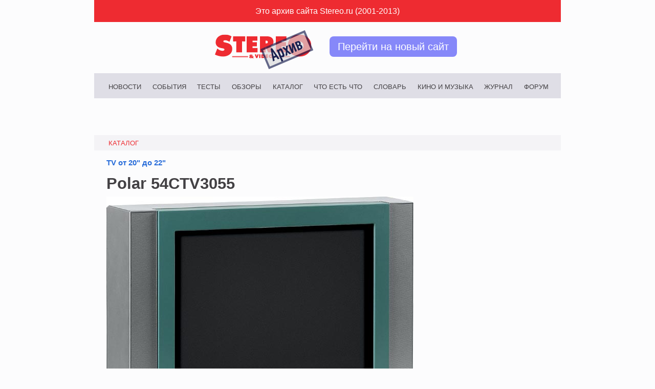

--- FILE ---
content_type: text/html; charset=windows-1251
request_url: https://archive.stereo.ru/profile.php%3Ftree_id=63&product_id=14751.html
body_size: 5178
content:

<!DOCTYPE HTML>
<html>
<head>
  <title>Stereo.ru/before: архив сайта 2001-2013</title>
  <meta charset="windows-1251" />
  <meta name="viewport" content="width=device-width, initial-scale=1">
  <link rel="icon" type="image/ico" href="https://stereo.ru/favicon.ico" />
  <link rel="stylesheet" href="/_all/styles/vars.css" type="text/css" />
  <link rel="stylesheet" href="/_all/styles/layout.css" type="text/css" />
  <link rel="stylesheet" href="/_all/styles/header.css" type="text/css" />
  <link rel="stylesheet" href="/_all/styles/main.css" type="text/css" />
  <link rel="stylesheet" href="/_all/styles/forum.css" type="text/css" />
  <link rel="stylesheet" href="/_all/styles/footer.css" type="text/css" />
  <meta property="og:site_name" content="Stereo.ru"/>
  <meta property="og:image" content="https://stereo.ru/_all/img/s.png"/>
  <script src="https://yastatic.net/pcode/adfox/loader.js" crossorigin="anonymous"></script>
</head>	
<body>
<div id="wrapper" class="wrapper">
  <header class="header">
    <div class="archive__text">Это архив сайта Stereo.ru (2001-2013)</div>
    <div class="archive__wrapper">
      <img class="archive__logo" class="logo-archive" src="/_all/img/logo-archive.svg" alt="Лого архива сайта Stereo.ru">
      <a class="archive__button" href="//stereo.ru">Перейти на новый сайт</a>
    </div>
    <nav class="nav__list">
      <a class="nav__item" href="/news.php.html">Новости</a>
      <a class="nav__item" href="/reports.php.html">События</a>
      <a class="nav__item" href="/tests.php.html">Тесты</a>
      <a class="nav__item" href="/reviews.php.html">Обзоры</a>
      <a class="nav__item" href="/catalog.php.html">Каталог</a>
      <a class="nav__item" href="/whatiswhats.php.html">Что есть что</a>
      <a class="nav__item" href="/dict.php.html">Словарь</a>
      <a class="nav__item" href="/play.php.html">Кино и Музыка</a>
      <a class="nav__item" href="/stereo-video.php.html">Журнал</a>
      <a class="nav__item" href="/forum/">Форум</a>
    </nav>
  </header>
  <div class="yf-section yf-section_large">
    <div class="yf__block yf__block_xl" id="yf_large_id-1"></div>
    <div class="yf__block yf__block_xl" id="yf_large_id-2"></div>
    <script>
        window.Ya.adfoxCode.create(
          {
            ownerId: 317762,
            containerId: 'yf_large_id-1',
            params: {
              p1: 'cozwg',
              p2: 'gncy'
            }
          }
        );
        window.Ya.adfoxCode.create(
          {
            ownerId: 317762,
            containerId: 'yf_large_id-2',
            params: {
              p1: 'cozwh',
              p2: 'gncy'
            }
          }
        );
    </script>
  </div>

<div id="content" role="main">
<span class='name_of_section'>Каталог</span>
<a class="name_of_model" href="all_models.php%3Ftree_id=63.html">TV от 20" до 22"</a>
<h1>Polar 54CTV3055</h1>
<article class="model">

			<div class="img_big">
							<img src="images/profile/14751/img_big0.jpg" width="600" height="485" alt="Polar 54CTV3055"/>
					</div>
	
		    <dl id="specification"><h2>Изображение</h2>
	    	        	        <dt>Естественность изображения, эфир&nbsp;—&nbsp;</dt><dd>удовл.</dd>
	        	    	        	        <dt>Естественность изображения, видео&nbsp;—&nbsp;</dt><dd>хор.</dd>
	        	    	        	        <dt>Шумность/четкость изображения&nbsp;—&nbsp;</dt><dd>отл./удовл.</dd>
	        	    	        	        <dt>Четкость, яркостная/цветовая, ТВЛ&nbsp;—&nbsp;</dt><dd>370/75</dd>
	        	    	        	        <dt>Качество геометрии/сведения&nbsp;—&nbsp;</dt><dd>хор./отл.</dd>
	        	    	        	        <dt>Вход для измерения&nbsp;—&nbsp;</dt><dd>S-Video</dd>
	        	    	    </dl>
		    <dl id="specification"><h2>Звук</h2>
	    	        	        <dt>Запас выходной мощности&nbsp;—&nbsp;</dt><dd>отл.</dd>
	        	    	        	        <dt>Особенности звука&nbsp;—&nbsp;</dt><dd>мягкий</dd>
	        	    	    </dl>
		    <dl id="specification"><h2>Конструкция</h2>
	    	        	        <dt>Диагональ                                                                                           &nbsp;—&nbsp;</dt><dd>21</dd>
	        	    	        	        <dt>Система цветности TV                                                                                &nbsp;—&nbsp;</dt><dd>PAL/SECAM/NTSC через AV-вход</dd>
	        	    	        	        <dt>Чувствительность SECAM, М/ДМВ, дБ&nbsp;—&nbsp;</dt><dd>-55/-65</dd>
	        	    	        	        <dt>Чувствительность PAL, МВ/ДМВ, дБ&nbsp;—&nbsp;</dt><dd>-57/-65</dd>
	        	    	        	        <dt>Кинескоп&nbsp;—&nbsp;</dt><dd>плоский</dd>
	        	    	        	        <dt>Подавление шума на изобр./усилитель слабого сигнала&nbsp;—&nbsp;</dt><dd>нет/нет</dd>
	        	    	        	        <dt>Регулировка цветового баланса&nbsp;—&nbsp;</dt><dd>нет</dd>
	        	    	        	        <dt>Количество каналов&nbsp;—&nbsp;</dt><dd>100</dd>
	        	    	        	        <dt>Стереозвук                                                                                          &nbsp;—&nbsp;</dt><dd>да</dd>
	        	    	        	        <dt>Выходная мощность (RMS), Вт&nbsp;—&nbsp;</dt><dd>2х4</dd>
	        	    	        	        <dt>Фронтальный вход                                                                                    &nbsp;—&nbsp;</dt><dd>да</dd>
	        	    	        	        <dt>RGB-вход&nbsp;—&nbsp;</dt><dd>нет</dd>
	        	    	        	        <dt>Разъем S-Video&nbsp;—&nbsp;</dt><dd>да</dd>
	        	    	        	        <dt>Разъемы                                                                                             &nbsp;—&nbsp;</dt><dd>2 RCA S Video / RCA</dd>
	        	    	        	        <dt>Выход на наушники                                                                                   &nbsp;—&nbsp;</dt><dd>нет</dd>
	        	    	        	        <dt>Компенсация магнитного поля Земли&nbsp;—&nbsp;</dt><dd>нет</dd>
	        	    	        	        <dt>Время прогрева, с&nbsp;—&nbsp;</dt><dd>8</dd>
	        	    	        	        <dt>Автопоиск/время, мин&nbsp;—&nbsp;</dt><dd>3/07</dd>
	        	    	        	        <dt>Потребляемая мощность, Вт&nbsp;—&nbsp;</dt><dd>80</dd>
	        	    	        	        <dt>Питание&nbsp;—&nbsp;</dt><dd>110-240</dd>
	        	    	        	        <dt>Ширина, мм&nbsp;—&nbsp;</dt><dd>606</dd>
	        	    	        	        <dt>Высота, мм&nbsp;—&nbsp;</dt><dd>493</dd>
	        	    	        	        <dt>Глубина, мм&nbsp;—&nbsp;</dt><dd>450</dd>
	        	    	        	        <dt>Масса&nbsp;—&nbsp;</dt><dd>25</dd>
	        	    	        	        <dt>Элемент переноски&nbsp;—&nbsp;</dt><dd>нет</dd>
	        	    	    </dl>
		    <dl id="specification"><h2>Функции</h2>
	    	        	        <dt>Сортировка/пропуск программ&nbsp;—&nbsp;</dt><dd>да/нет</dd>
	        	    	        	        <dt>Автопоиск/время, мин&nbsp;—&nbsp;</dt><dd>3/07</dd>
	        	    	        	        <dt>Название, знаков&nbsp;—&nbsp;</dt><dd>нет</dd>
	        	    	        	        <dt>Регулировка четкости изображения&nbsp;—&nbsp;</dt><dd>да</dd>
	        	    	        	        <dt>Установки изображения&nbsp;—&nbsp;</dt><dd>4</dd>
	        	    	        	        <dt>Установки звука&nbsp;—&nbsp;</dt><dd>нет</dd>
	        	    	        	        <dt>Регулировка тембра звука/полос&nbsp;—&nbsp;</dt><dd>нет/нет</dd>
	        	    	        	        <dt>Формат 16:9/Zoom&nbsp;—&nbsp;</dt><dd>нет/нет</dd>
	        	    	        	        <dt>Blue (Black) Screen/Гашение экрана при переключении&nbsp;—&nbsp;</dt><dd>да/да</dd>
	        	    	        	        <dt>Телетекст (память)&nbsp;—&nbsp;</dt><dd>нет</dd>
	        	    	        	        <dt>Часы                                                                                                &nbsp;—&nbsp;</dt><dd>нет</dd>
	        	    	        	        <dt>“Замок от детей”&nbsp;—&nbsp;</dt><dd>нет</dd>
	        	    	    </dl>
		    <dl id="specification"><h2>Управление</h2>
	    	        	        <dt>Руссифицированное меню&nbsp;—&nbsp;</dt><dd>да</dd>
	        	    	        	        <dt>Подсказка, текст/рисунок&nbsp;—&nbsp;</dt><dd>да/да</dd>
	        	    	        	        <dt>Сканирование каналов&nbsp;—&nbsp;</dt><dd>нет</dd>
	        	    	        	        <dt>On-таймер, время/шаг, час/мин.&nbsp;—&nbsp;</dt><dd>нет</dd>
	        	    	        	        <dt>Sleep (Off)-таймер, время/шаг, час/мин.&nbsp;—&nbsp;</dt><dd>2/10</dd>
	        	    	        	        <dt>Noise-таймер (Auto-Off)&nbsp;—&nbsp;</dt><dd>да</dd>
	        	    	        	        <dt>Авторегулировка громкости&nbsp;—&nbsp;</dt><dd>нет</dd>
	        	    	        	        <dt>Особенности&nbsp;—&nbsp;</dt><dd>&nbsp;</dd>
	        	    	    </dl>
	</article>

	<article class="sv_test">
	<h1>Тест Polar 54CTV3055</h1>
		<p>Качество проработки дизайна заслуживает высокой оценки, особенно если учесть тот факт, что это — первая модель с абсолютно плоским экраном от российского предприятия «Полар». Широкий серебристый корпус, черный тонированный кинескоп, окантованный рамкой под «зеленый металлик», слегка наклоненные эллиптической формы блестящие кнопки ручного управления придают особый шарм. Полноценно настроить телевизор можно как клавишами на лицевой панели, так и с помощью пульта дистанционного управления. Лаконичный пульт не перегружен кнопками и имеет внушительные размеры, поэтому выглядит пустовато. Практически все управление осуществляется через опции экранного меню. Простой, интуитивно понятный экранный интерфейс маркерного типа выполнен на хорошем графическом уровне. Управление по-настоящему оперативное: последовательным нажатием кнопки Menu вызываются опции регулировок изображения, автопоиска и системных настроек. <br/>&nbsp;&nbsp;&nbsp;Из конструктивных особенностей отметим достаточно высокую чувствительность тюнера, а также возможность подключения источника видеосигнала к входу S-Video. Кстати, к телевизору можно подключить одновременно пару источников видеосигнала через RCA-разъемы, размещенные на боковой и задней стенках корпуса, коммутируя их нажатием одной кнопки ПДУ. Стабилизатор питания обеспечивает работу в широком диапазоне напряжений — 110–260 В. Возможно, чтобы не отпугнуть потенциальных покупателей высокой ценой (плоский кинескоп!), разработчики существенно упростили функциональную оснастку модели. Однако базовый набор основных функций и настроек здесь есть. Всеволновой TV-тюнер на 100 программ имеет режим автоматической, ручной и точной настройки. Он декодирует сигналы цветности стандартов PAL/ SECAM, а также — NTSC с видеовхода. <br/>&nbsp;&nbsp;&nbsp;Картинка при просмотре эфирных программ характеризуется смещением в прохладные тона. Порой складывается впечатление, что изображению недостает контрастности, это приводит к уменьшению градаций полутонов и потере части деталей на темных фрагментах. Исключительно положительное свойство этого аппарата — минимум цветностных и яркостных шумов на изображении. Видео с DVD смотрится очень неплохо, правда, и в этом случае хотелось повысить детальность изображения (жаль, отсутствует компонентный видеовход)… Звучание приятное, однако в спектре доминируют средние частоты, поэтому кажется, что не хватает высоких. <br/>&nbsp;&nbsp;&nbsp;Рекордно низкая цена, хорошая чувствительность TV-тюнера плюс широкий диапазон рабочих напряжений — на наш взгляд, вполне весомые аргументы в борьбе за потенциального покупателя.</p>

		<div class="measurement">
			<h2>Измерения</h2>
					
							<h3>Технический комментарий</h3>
				<p>Из-за отсутствия компонентного входа измерения проводились по S-Video, что и определило достаточно средние характеристики по яркостной (370 телевизионных линий) и цветовой (75 ТВЛ) четкости. Тюнер весьма чувствителен: –57/–65 дБ (в PAL) и –55/–65 дБ (в SECAM). Небольшое подушкообразное искажение слегка повлияло на оценку геометрии; в то же время качество сведения лучей кинескопа находится на высоком уровне.</p>
				</article>

</div>
<aside></aside>
<footer>
  <div class="yf-section yf-section_small">
    <div class="yf__block yf__block_s" id="yf_small_id-1"></div>
    <div class="yf__block yf__block_s" id="yf_small_id-2"></div>
    <div class="yf__block yf__block_s" id="yf_small_id-3"></div>
    <script>
        window.Ya.adfoxCode.create({
            ownerId: 317762,
            containerId: 'yf_small_id-1',
            params: {
              p1: 'cozwj',
              p2: 'gnen'
            }
          }
        );
        window.Ya.adfoxCode.create({
            ownerId: 317762,
            containerId: 'yf_small_id-2',
            params: {
              p1: 'cpabd',
              p2: 'gnen'
            }
          }
        );
        window.Ya.adfoxCode.create({
            ownerId: 317762,
            containerId: 'yf_small_id-3',
            params: {
              p1: 'cpabp',
              p2: 'gnen'
            }
          }
        );
    </script>
  </div>
</footer>
<script>
  (function(i,s,o,g,r,a,m){i['GoogleAnalyticsObject']=r;i[r]=i[r]||function(){
  (i[r].q=i[r].q||[]).push(arguments)},i[r].l=1*new Date();a=s.createElement(o),
  m=s.getElementsByTagName(o)[0];a.async=1;a.src=g;m.parentNode.insertBefore(a,m)
  })(window,document,'script','//www.google-analytics.com/analytics.js','ga');
  ga('create', 'UA-1528686-1', 'auto');
  ga('send', 'pageview');
</script>
<script type="text/javascript" > (function(m,e,t,r,i,k,a){m[i]=m[i]||function(){(m[i].a=m[i].a||[]).push(arguments)}; m[i].l=1*new Date();k=e.createElement(t),a=e.getElementsByTagName(t)[0],k.async=1,k.src=r,a.parentNode.insertBefore(k,a)}) (window, document, "script", "https://mc.yandex.ru/metrika/tag.js", "ym"); ym(55365703, "init", { clickmap:true, trackLinks:true, accurateTrackBounce:true }); </script> <noscript><div><img src="https://mc.yandex.ru/watch/55365703" style="position:absolute; left:-9999px;" alt="" /></div></noscript>
<script type="text/javascript">
  var _tmr = window._tmr || (window._tmr = []);
  _tmr.push({id: "2730921", type: "pageView", start: (new Date()).getTime()});
  (function (d, w, id) {
    if (d.getElementById(id)) return;
    var ts = d.createElement("script"); ts.type = "text/javascript"; ts.async = true; ts.id = id;
    ts.src = "https://top-fwz1.mail.ru/js/code.js";
    var f = function () {var s = d.getElementsByTagName("script")[0]; s.parentNode.insertBefore(ts, s);};
    if (w.opera == "[object Opera]") { d.addEventListener("DOMContentLoaded", f, false); } else { f(); }
  })(document, window, "topmailru-code");
  </script><noscript><div>
  <img src="https://top-fwz1.mail.ru/counter?id=2730921;js=na" style="border:0;position:absolute;left:-9999px;" alt="Top.Mail.Ru" />
  </div></noscript>
</body>
</html>


--- FILE ---
content_type: text/css
request_url: https://archive.stereo.ru/_all/styles/header.css
body_size: 1225
content:
/*header*/

.header{
}

.archive__text{
  padding: .75rem 1.5rem;

  text-align: center;

  color: var(--c-white);
  background-color: var(--c-old-red);

  font-size: var(--fs-s);
}

.archive__wrapper{
  display: flex;
  align-items: center;
  flex-wrap: wrap;
  justify-content: center;

  padding: 1rem 0 1.25rem;
}

.archive__logo{
  width: 100%;
  max-width: 12rem;
  margin: 0 2rem;
  margin-bottom: -.75rem;
}

.archive__button{
  padding: .5rem 1rem;

  text-align: center;

  color: var(--c-white);
  border-radius: .5rem;
  background-color: #8688f9;

  font-size: var(--fs-m);
  line-height: var(--lh-s);
}

.archive__button:hover{
  color: var(--c-white);
}

/* nav */
.nav__list{
  display: flex;
  align-items: center;
  flex-wrap: wrap;
  justify-content: center;

  padding: .75rem 1rem .5rem 1em;

  background-color: var(--c-old-gray-light);
}

@media(min-width: 54rem){
  .nav__list{
    justify-content: space-between;
  }
}

.nav__item{
  margin: .5rem;

  text-transform: uppercase;

  color: var(--c-text-primary);

  font-size: var(--fs-xxs);
  font-weight: 400;
  line-height: 1;
}

/* name_of_section */
.name_of_section{
  display: flex;
  justify-content: center;

  margin: 0 -1.5rem .5rem;
  padding: .6rem 1.75rem .5rem;

	text-transform: uppercase;

	color: var(--c-old-red);
  background-color: var(--c-old-gray-lighter);

	font-size: var(--fs-xxs);
  line-height: 1;
}

@media (min-width: 57rem) {
  .name_of_section {
    justify-content: flex-start;
  }
}


--- FILE ---
content_type: text/css
request_url: https://archive.stereo.ru/_all/styles/main.css
body_size: 9395
content:
article{
	margin-bottom: 1rem;

	font-size: var(--fs-xs);
	line-height: var(--lh-s);
}

.button_to{
  box-sizing: border-box;
	padding: .5rem 1rem;

	text-decoration: none;

	color: var(--c-white);
	border-radius: .25rem;
	background-color: var(--c-old-red);

	font-size: var(--fs-sm);
	line-height: 1;
}

/* clean */
.button_to:hover{
  color: var(--c-white);
	background-color: var(--c-old-red-dark);
}

a.link_first{
	color: var(--c-old-blue);
	border-bottom: 1px solid var(--c-old-blue);

	font-size: var(--fs-s);
	line-height: var(--fs-l);
}
a.link_first:hover{
	border-bottom: 2px solid var(--c-old-blue);
}

.link_second{
	margin-bottom: .75rem;
}

/* end clean */

/*news*/
.announce{
  box-sizing: border-box;
  margin-bottom: 4rem;

	font-size: var(--fs-xs);
}

.announce h2{
  display: flex;
}

.announce h2 a{
	color: var(--c-text-primary);
}

.announce p{
	font-size: var(--fs-s);
	line-height: var(--lh-md)
}

.announce img{
	float: left;

	margin: .25rem 1rem 1rem 0;
}

.news_list{
  margin-bottom: 2rem;
}

.news_list li:not(:last-child){
  margin-bottom: 1.5rem;
}

.news_list li a{
	color: var(--c-text-primary);

  font-size: var(--fs-s);
  line-height: var(--lh-xs);
}
.news_list li a:hover{
	color: var(--c-old-red);
}

time{
	display: block;

  margin: .25rem 0;

  color: var(--c-text-quaternary);

	font-size: var(--fs-xxxs);
  font-weight: 600;
}

/*article*/
article,
article p{
  max-width: 60ch;
	margin: 0 0 1rem 0;

  font-size: var(--fs-m);
  line-height: var(--lh-l);
}

article h2{
	font-size: var(--fs-l);
	line-height: var(--lh-s);
}

article img{
  margin: 0 1rem 1rem 0;
}

article .img_big{
	display: block;

	width: 100%;
  max-width: 100%;
  height: auto;
	margin: .5rem auto;

	text-align: center;
}

article .img_big img{
	display: block;

  max-width: 100%;
}

article .img_big span{
	display: block;

	margin: .5rem;

	font-size: var(--fs-xs);
	font-style: italic;
}

article .img_med{
	float: left;
}


article a.sv_issue{
  display: block;

  margin: 0 0 .5rem 0;

  font-size: var(--fs-s);
}

#pagination{
  padding: .75rem;

  background-color: var(--c-old-gray-lighter);

  font-size: var(--fs-s);
}

#pagination a{
  margin: 0 .25rem;

	font-size: var(--fs-l);
}

/* dictionary */

#dictionary dt{
	margin-bottom: .5rem;

	font-size: var(--fs-md);
	font-weight: 600;
}

#dictionary dd{
  margin: 0 0 1.5rem 0;

	font-size: var(--fs-m);
	line-height: var(--lh-l);
}

#dictionary dt:first-of-type, #dictionary dd:first-of-type{
	padding-top: 1rem;
}


/*test*/

span.name_of_test{
	display: block;

	margin: 0;

	color: var(--c-text-secondary);

	font-size: var(--fs-xxs);
	font-weight: 600;
}

article .desc_block{
  box-sizing: border-box;
	margin-bottom: .5rem;
	padding: .5rem;

	border: 1px dotted var(--c-old-gray-light);
}

article .img_rate img{
	margin: 0;
}

article.sv_test{
	border-top: .5rem solid var(--c-old-gray-light);
}

article .price_rate{
	margin-left: 20px;

	font-size: var(--fs-xs);
	line-height: var(--lh-m);
}

article .awards {
	float: right;

	margin-right: 1rem;
}

article .awards img{
	margin: 0;
}

article .measurement h2{
	margin-top: 20px;

	border-bottom: 1px dotted var(--c-old-gray-light);

	font-size: var(--fs-s);
	font-weight: normal;
	font-style: normal;
}
article .measurement h3{
	font-size: var(--fs-s);
	font-weight: normal;
	font-style: normal;
}

/*catalog*/

#list_of_models{
  display: grid;

  margin-top: 1.5rem;

  gap: 1.5rem;
}

@media(min-width: 600){
  #list_of_models{
    grid-template-columns: 1fr 1fr;
  }
}

#list_of_models a strong{
	display: block;

	margin-bottom: -.75rem;

	color: var(--c-text-secondary);

	font-size: var(--fs-m);
	font-weight: normal;
	font-style: normal;
	line-height: var(--lh-s);
}

#list_of_models strong:hover{
	text-decoration: underline;

	color: var(--c-old-red);
}

#list_of_models li a em{
	margin: 0 .25rem;

	color: var(--c-text-secondary);

	font-size: var(--fs-s);
}

#list_of_models li a .test{
	margin: 0 .25rem;
	padding: .25rem .5rem;

	text-transform: uppercase;

	color: white;
	border-radius: 5px;
	background-color: var(--c-old-red-dark);

	font-size: var(--fs-xxs);
}

#list_of_models li a .test:hover{
	background-color: var(--c-old-red);
}

#list_of_models li a .comments{
	margin: 0 0 0 .25rem;

	color: var(--c-old-red-dark);

	font-size: var(--fs-xxs);
}

#list_of_models li a .comments:hover{
	color: var(--c-old-red);
}

.name_of_model{
  display: block;

  margin: 1rem 0;

  font-size: var(--fs-xs);
  font-weight: 600;
}

/*catalog model*/

#specification dt{
	color: var(--c-text-secondary);

	font-size: var(--fs-xxs);
}

#specification dd{
	margin: 0;

	color: var(--c-black);

	font-size: var(--fs-xxs);
}

#user_comments{
	font-size: var(--fs-xs);
	line-height: var(--lh-xs);
}

#user_comments .comment_meta{
	width: 100%;
	margin: .5rem 0;
	padding: .25rem;

	border-bottom: 1px solid var(--c-old-gray-light);
	border-left: 1px solid var(--c-old-gray-light);
	background-color: var(--c-old-gray-lighter);

	font-size: var(--fs-xs);
}

#user_comments .name{
	font-size: var(--fs-xxs);
	font-weight: 600;
}

#user_comments strong{
	text-transform: uppercase;

	color: var(--c-old-red);

	font-size: var(--fs-xs);

}
#user_comments .raiting strong{
  position: relative;
  top: .2rem;
}

#user_comments .comment_body{
  box-sizing: border-box;
	padding: 0 .5rem .5rem 1rem;
}

.comment_body{
  line-height: var(--lh-l);
}

#user_comments .subcomm{
  box-sizing: border-box;
	margin-top: 1rem;
	margin-left: 1.5rem;
	padding-top: .5rem;
	padding-left: .5rem;

	border-left: 1px dotted var(--c-old-gray-light);
}

/*play*/

#play_menu{
  display: flex;
  align-items: center;
  flex-wrap: wrap;
  justify-content: space-between;

  box-sizing: border-box;
  margin: .25rem -1.5rem;
  padding: .5rem 1.5rem;

	background-color: var(--c-old-gray-lighter);
}

#play_menu li{
  margin: .25rem;
}

#play_menu li a{
  display: flex;
  align-items: center;

	color: var(--c-test-secondary);

	font-size: var(--fs-xs);
	font-weight: 600;
}

#play_menu a:hover{
	color: var(--c-old-red);
}

#play_menu li a img{
	margin-right: .5rem;
}

/*movies and music*/
#list_of_art{
  display: grid;

  grid-template-columns: repeat(auto-fit, minmax(14rem, 1fr));
  column-gap: 1.5rem;
  row-gap: 1.5rem;
}

#list_of_art li{
  display: flex;
  flex-direction: column;

  padding: .75rem;

  border: 1px solid var(--c-text-tertiary);
  border-radius: .25rem;
}

#list_of_art li img{
	float: left;

	margin-right: 1rem;
}

#list_of_art a strong{
	color: var(--c-text-secondary);

	font-size: var(--fs-s);
}

#list_of_art a strong:hover{
	text-decoration: underline;

	color: var(--c-old-red);
}

#list_of_art em{
	color: var(--c-text-tertiary);

	font-size: var(--fs-xxs);
  line-height: var(--lh-xxs);
}

#list_of_art p{
	margin-top: .5rem;

	font-size: var(--fs-xxs);
  line-height: var(--lh-xxs);
}

#list_of_art section img,
article .rate_stars img{
	margin: .5rem 0 0 0;

  opacity: .8;
  border-radius: .1rem;
}

article .art_maker{
	font-size: var(--fs-xxs);
}

article .desc_block{
	font-size: var(--fs-xxs)
}

article section.rate_stars{
  box-sizing: border-box;
  margin: 1rem 0 1rem 1rem;
	padding: 0 0 0 1rem;

	border-left-width: 1px;
	border-left-style: dotted;

	font-size: var(--fs-xxs)
}

article p.reviewer{
	float: right;

	margin: 15px 20px 15px 0;

	text-align: right;

	font-size: var(--fs-xxs);
	font-weight: 600;
	font-style: italic;
}

/*movies_and_music*/

#movies_and_music{
  display: grid;

  grid-template-columns: repeat(auto-fill, minmax(16rem, 1fr));
  gap: 3rem;
}

#movies_and_music a{
  position: relative;
}

#movies_and_music .style_block{
	position: absolute;
  top: 0;
  left: 0;

  box-sizing: border-box;
	width: 100%;
	padding: .75rem;

	text-align: center;
  text-transform: uppercase;

	color: var(--c-text-white);
	background-color: rgba(10, 10, 10, 0.65);

	font-size: var(--fs-l);
}

#movies_and_music a img{
	width: 100%;
	height: auto;

  transition: filter .3s;

	filter: sepia(1);
}

#movies_and_music a:hover > img{
	filter: sepia(0);
}


/*sv_one_magazine & disk*/

article.sv_announce b{
	font-weight: normal;
	font-style: normal;
}

article.sv_announce h2{

}

article.sv_announce h3 a:hover{
	text-decoration: underline;

	color: var(--c-old-red);
}

article.sv_announce h3 a b:hover{
	color: var(--c-old-red);
}

article.sv_announce p b a{
	font-size: var(--fs-s);
}

article.sv_announce p b a:hover{
	text-decoration: underline;
}

#magazine_cover{
  display: flex;
  flex-wrap: wrap;

  margin: 1.5rem 0;
}


#magazines{
  box-sizing: border-box;
	width: 100%;
	margin: 1.5rem 0;
	padding: 1.5rem;

	background-color: var(--c-old-gray-lighter);
}

.magazine_year{
	display: flex;
  align-items: center;
  flex-wrap: wrap;

	margin-bottom: 1rem;
}

#magazines h1{
	margin-bottom: 1.5rem;
}

.magazine_year h2{
  margin-right: 1rem;

  font-size: var(--fs-l);
}

.magazine_year span{
	display: block;
}

.magazine_year span a{
	font-size: var(--fx-xxs);
}

.magazine_year span a:not(:last-child){
  margin-right: .5rem;
}

.magazine_year span a:hover{
  color: var(--c-old-red);
}

#disk h1{
	padding-top: 1rem;
}

#disk img{
	margin-top: 1rem;
	margin-bottom: 1.5rem;
}

#diskdesc{
	margin-top: 1.5rem;
}

/*catalog*/
.catalog{
	margin-bottom: 1rem;
} 

.catalog h2{
  margin-bottom: .75rem;

  color: var(--c-text-secondary);

  font-size: var(--fs-l);
	line-height: var(--lh-m);
}

.catalog li{
	font-size: var(--fs-s);
	line-height: var(--lh-m);
}

.catalog li:not(:last-child){
  margin-bottom: .5rem;
}

.catalog li a{
	color: var(--c-text-primary);
}

.catalog li a:hover{
	text-decoration: underline;

	color: var(--c-old-red);
}

--- FILE ---
content_type: text/css
request_url: https://archive.stereo.ru/_all/styles/forum.css
body_size: 3642
content:
.forum_menu{}


.forum_menu li{
	margin-right: 1.75rem;

	text-decoration: underline;

	font-size: var(--fs-s);
	line-height: var(--lh-m)
}

.forum_menu li a{
	color: var(--c-text-secondary);
}

.forum_menu li a:hover{
  color: var(--c-old-red);
}

.forums{
	margin-top: 2rem;
}

.forum_index{
  margin-bottom: 2rem;
}

.forum_index a{
  display: block;

  box-sizing: border-box;
  margin-bottom: .5rem;
  padding: .25rem .5rem;

	color: var(--c-text-secondary);
  background-color: var(--c-old-gray-lighter);

	font-size: var(--fs-m);
  font-weight: 600;
}

.forum_index a:hover{
	color: var(--c-old-red);
}

.forum_index p{
  margin: 0;

	color: var(--c-text-tertiary);

	font-size: var(--fs-xs);
}

.forum_index span{
	margin-right: 20px;

	color: var(--c-text-tertiary);

	font-size: var(--fs-xxs);
}

.forum_index span a img{
	position: relative;
	top: 1px;
	left: 3px;
}

/*forum_themes*/

.themes_list{
  margin: 2rem 0;
}

.themes_list h1{
  margin-bottom: 1.5rem;
}

.theme{
  margin-bottom: 1rem;
	padding: .75rem;

	border-top: 1px dotted var(--c-text-secondary);
	border-right: 2px solid var(--c-text-secondary);
	border-bottom: 1px dotted var(--c-text-secondary);
	border-left: 2px solid var(--c-text-secondary);
}

.theme .topic_author{
  margin-bottom: .25rem;

  color: var(--c-text-tertiary);

	font-size: var(--fs-xxs);
}

.theme .topic_author i{
	font-weight: 600;
  font-style: normal;
}

.theme a.topic_title{
	display: block;

	width: 100%;

	color: var(--c-text-primary);

	font-size: var(--fs-m);
	line-height: var(--lh-xxs);
}

.theme span{
	display: block;

	margin-top: 6px;

	text-align: right;

	color: var(--c-text-quaternary);

	font-size: var(--fs-xxxs);
}

.theme span img{
	position: relative;
	top: 1px;
	left: -2px;
}

.forum_pag{
  margin: 1rem 0;
  padding: .5rem 1.5rem;

  text-align: right;

  background-color: var(--c-old-gray-lighter);

	font-size: var(--fs-xs);
}

/* postss */

.posts{
	overflow: hidden;

	margin-top: 1.5rem;
}

.posts a.forum_name{
	display: block;

  padding: .5rem 0;

	font-size: var(--fs-s);
}

.posts a.forum_name:hover{
	text-decoration: underline;
}

.posts h1{

}

.posts .post{
	margin: 0 0 2rem 0;

	border-left: 1px dotted var(--c-old-gray-lighter);
}

.post_author{
  box-sizing: border-box;
	padding: .25rem .5rem;

  color: var(--c-text-secondary);
	border-bottom: 1px solid var(--c-old-gray-lighter);
	background-color: var(--c-old-gray-lighter);
}

.posts .post_author img{
	margin: 0;
}

.posts .post_author .name{
	font-size: var(--fs-xxs);
	font-weight: bold;
}
.post_author .date{
	position: relative;

	font-size: var(--fs-xxxs);
}

.posts .post_text h2{
	font-size: var(--fx-m);
	line-height: var(--lh-m);
}

article.posts .post_text{
  box-sizing: border-box;
	padding: .5rem;

  color: var(--c-text-primary);

	font-size: var(--fs-s);
}

.posts .post_text h2{
	color: var(--c-text-secondary);
}

.posts .post_text .message span{
	font-size: var(--fs-xxs);
}

blockquote{
  box-sizing: border-box;
  margin: .5rem .5rem .5rem 1rem;
	padding-left: .5rem;

	color: var(--c-text-tertiary);
	border-left-width: 1px;
	border-left-style: dotted;

	font-size: var(--fs-xs);
}

blockquote .quote_name{
	text-decoration: underline;

	font-size: var(--fs-xs);
}

/* forum_poll */
.forum_poll{
  margin-bottom: 1.5rem;
	padding: .5rem 2rem;

	border-radius: 20px;
	background-color: var(--c-old-gray-lighter);
}

.poll_option{
	display: flex;
  align-items: center;
  justify-content: space-between;

	margin: .5rem 0;

	border-bottom: 1px dotted var(--c-text-quaternary);
}

.poll_option .poll_caption{
	display: inline-block;

	font-size: var(--fs-s);
}

.poll_option .poll_result{
	font-weight: bold;
}
.poll_option .poll_percent{
  margin: 0 .5rem 0 auto;

	font-size: var(--fs-xxs);
}

.forum_poll p{
	margin: .5rem 0;

	text-align: right;

	font-size: var(--fs-xxs);
	font-style: italic;
}

.svforum img{
	max-width: 100%;
}